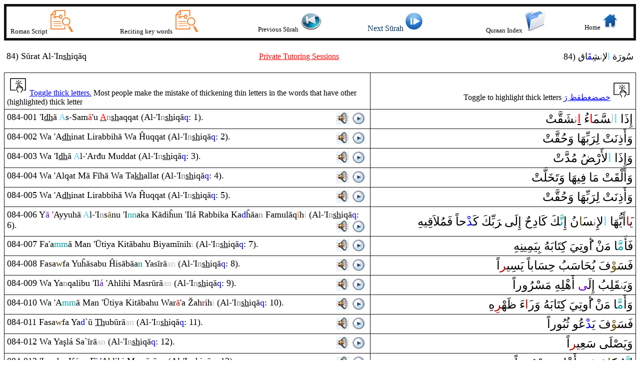

--- FILE ---
content_type: text/html
request_url: http://transliteration.org/quran/WebSite_CD/MixPure/084.asp
body_size: 7620
content:
<!DOCTYPE html>
<head>

                <link rel='StyleSheet' type='text/css' href='../../StyleA.css'>
    <meta http-equiv='Content-Type' content='text/html; charset=windows-1256'>
        <title>Mix 84) سُورَة الإنشِقَاق </title>

</head>
<script type='text/javascript'>function toggle() {  var _collection = document.getElementsByTagName('span');
for (var loop = 0, max = _collection.length; loop < max; loop++)
{    if (_collection[loop].className == 'T')
{      if (_collection[loop].style.backgroundColor == 'yellow')
{
        _collection[loop].style.backgroundColor = '';
_collection[loop].style.fontWeight = 'normal';
} else
{
     _collection[loop].style.backgroundColor = 'yellow';
}    }  }}
</script>
<script type='text/javascript'>function toggleR() {  var _collection = document.getElementsByTagName('span');
for (var loop = 0, max = _collection.length; loop < max; loop++)
{    if (_collection[loop].className == 'R')
{      if (_collection[loop].style.backgroundColor == 'yellow')
{
        _collection[loop].style.backgroundColor = '';
        _collection[loop].style.fontWeight = 'normal';
} else
{
     _collection[loop].style.backgroundColor = 'yellow';
     _collection[loop].style.fontWeight = 'bold';
}    }  }}
</script>
<script>
function aud_play_pause(File) {
var myAudio = document.getElementById(File);
if (myAudio.paused) {
    myAudio.play();
  } else {
myAudio.pause();
 }
}
</script>
<body>

    <table border='0' cellpadding='5' cellspacing='1' style='border-collapse: collapse' bordercolor='#111' width='100%' id='AutoNumber1'>
   <tr style='border-style: solid; border-width: 5px; padding: 1px 4px'>
              <td class='auto-style1' ><font size='2'>&nbsp;Roman Script&nbsp;<a href='http://transliteration.org/quran/WebSite_CD/RomanScriptMobile.htm' target='_blank'><img src='http://transliteration.org/quran/WebSite_CD/KeyWords.PNG' class='auto-style2' /></a>&nbsp;</font></td>
              <td class='auto-style1' ><font size='2'>&nbsp;Reciting key words&nbsp;<a href='http://transliteration.org/quran/WebSite_CD/TajwidKey.htm' target='_blank'><img src='http://transliteration.org/quran/WebSite_CD/KeyWords.PNG' class='auto-style2' /></a>&nbsp;</font></td>
              <td class='auto-style1' ><font size='2'>  &nbsp;&nbsp;&nbsp;&nbsp;&nbsp;Previous S&#363;rah&nbsp;<a href='083.asp' target='_top'><img src='http://transliteration.org/quran/WebSite_CD/Previous.PNG' class='auto-style2'  /></a>&nbsp;</font></td>
            <td> <a href='085.asp' >Next S&#363;rah<img src='http://transliteration.org/quran/WebSite_CD/Next.PNG' class='auto-style2' /></a>&nbsp;</font></td>
             <td  align='center' class='auto-style1'><font size='2'>&nbsp;Quraan Index&nbsp;<a href='./QuraanIndexTE.asp' target='_top'><img src='http://transliteration.org/quran/WebSite_CD/index.PNG' class='auto-style2' /></a>&nbsp;</font></td>
             <td align='center' class='auto-style1'><font size='2'>&nbsp;Home&nbsp;<a href='http://transliteration.org/quran/home.htm' target='_top'><img src='http://transliteration.org/quran/WebSite_CD/HomePage.PNG' class='auto-style2' /></a>&nbsp;</font></td>
        </tr>
    </table>
    <table border='0' cellpadding='5' cellspacing='1' style='border-collapse: collapse' bordercolor='#111' width='100%' id='AutoNumber1'>
        <tr>
            <td width='40%'><font size='4'><p> 84) S&#363;rat<span  title='HamztWslA' class= 'HamztWslA'> A</span>l-'I<span  title='IkhfaHqyqy' class= 'IkhfaHqyqy'>n</span><u>sh</u>iq&#257;<span  title='Qlqalh' class= 'Qlqalh'>q</span> </font></td>
<td><span><a href="http://transliteration.org/quran/OneToOne.asp?Source='MixClear 112'  "  ><u><font color='#FF0000'>Private Tutoring Sessions</font></u></a>  </span></td>
            <td width='40%' align='right'><font size='4'><p>84) سُورَة <span  title='همزة وصل ا' class= 'HmA'>ا</span>لإ<span  title='إخفاء حقيقي' class= 'KhQ'>ن</span>شِ<span  title='قلقلة' class= 'Q'>ق</span>َاق</font></td>
        </tr>
    </table>
    <table border='1' cellpadding='5' cellspacing='1' style='border-collapse: collapse' bordercolor='#111111' width='100%' id='AutoNumber1'>
  <tr><td colspan='1'><a href='javascript:toggleR();'><u><font color='#0000FF'><img src='http://transliteration.org/quran/WebSite_CD/toggle.PNG' class='auto-style2' />Toggle thick letters.</font></u></a> Most people make the mistake of thickening thin letters in the words that have other (highlighted) thick letter</td><td align=right> Toggle to highlight thick letters <a href='javascript:toggle();'><u><font color='#0000FF'>خصضغطقظ رَ</font></u><img src='http://transliteration.org/quran/WebSite_CD/toggle.PNG' class='auto-style2' /></a> </td></tr> 
 <tr>
       <tr>
   <td width='58%'><font size='4'>084-001 'I<u>dh</u>&#257<span  title='HamztWslA' class= 'HmA'> A</span>s-Sam<span  title='MadWajbMtsl' class= 'MWT'>&#257</span>'u <U><span  title='HamztWslI' class= 'HmI'>A</span></U><span  title='IkhfaHqyqy' class= 'KhQ'>n</span><u>sh</u>a<span class='R'>q</span><span class='R'>q</span>at (Al-'I<span  title='IkhfaHqyqy' class= 'KhQ'>n</span><u>sh</u>i<span class='R'>q</span>&#257<span  title='Qlqalh' class= 'Q'><span class='R'>q</span></span>: 1). 
  <audio id='myAudio084001'  <source src='http://transliteration.org/quran/WebSite_CD3/Sound2/0840011.mp3'   type='audio/mp4'></audio>
   <a onclick="aud_play_pause('myAudio084001')"  > <img border='0' src='http://transliteration.org/quran/WebSite_CD/sound.bmp' width='33' height='27'  align='right'></a><audio id='Husry084001'  <source src='http://transliteration.org/quran/WebSite_CD3/Husary/084001.mp3'   type='audio/mp4'></audio> <a onclick="aud_play_pause('Husry084001')"  > <img border='0' src='http://transliteration.org/quran/WebSite_CD/soundH.bmp' width='33' height='27'  align='right'></a></td>
</td>
   <td width='43%'  align='right'><font size='5'>إِ&zwnj;ذَ&zwnj;ا&zwnj; <span title='همزة وصل ا' class= 'HmA'>&zwnj;ا</span><span title='لا يلفظ' class= 'LaY'>ل&zwj;</span>&zwj;سَّم&zwj;<span title='مد واجب متصل' class= 'MWT'>&zwj;َا</span>&zwnj;ءُ&zwnj; <U><span title='همزة وصل ي' class= 'HmI'>&zwnj;ا</span></U>&zwnj;<span title='إخفاء حقيقي' class= 'KhQ'>ن&zwj;</span>&zwj;شَ&zwj;<span class='T'>&zwj;قَّ&zwj;</span>&zwj;تْ</font></td>
 </tr>

       <tr>
   <td width='58%'><font size='4'>084-002  Wa 'A<u>dh</u>inat Li<span class='R'>ra</span>bbih&#257 Wa &#292u<span class='R'>q</span><span class='R'>q</span>at (Al-'I<span  title='IkhfaHqyqy' class= 'KhQ'>n</span><u>sh</u>i<span class='R'>q</span>&#257<span  title='Qlqalh' class= 'Q'><span class='R'>q</span></span>: 2). 
  <audio id='myAudio084002'  <source src='http://transliteration.org/quran/WebSite_CD3/Sound2/0840021.mp3'   type='audio/mp4'></audio>
   <a onclick="aud_play_pause('myAudio084002')"  > <img border='0' src='http://transliteration.org/quran/WebSite_CD/sound.bmp' width='33' height='27'  align='right'></a><audio id='Husry084002'  <source src='http://transliteration.org/quran/WebSite_CD3/Husary/084002.mp3'   type='audio/mp4'></audio> <a onclick="aud_play_pause('Husry084002')"  > <img border='0' src='http://transliteration.org/quran/WebSite_CD/soundH.bmp' width='33' height='27'  align='right'></a></td>
</td>
   <td width='43%'  align='right'><font size='5'>وَ&zwnj;أَ&zwnj;ذِنَتْ لِ&zwj;<span class='T'>رَ</span>بِّهَا وَحُ&zwj;<span class='T'>&zwj;قَّ&zwj;</span>&zwj;تْ</font></td>
 </tr>

       <tr>
   <td width='58%'><font size='4'>084-003  Wa 'I<u>dh</u>&#257<span  title='HamztWslA' class= 'HmA'> A</span>l-'Ar&#273u Muddat (Al-'I<span  title='IkhfaHqyqy' class= 'KhQ'>n</span><u>sh</u>i<span class='R'>q</span>&#257<span  title='Qlqalh' class= 'Q'><span class='R'>q</span></span>: 3). 
  <audio id='myAudio084003'  <source src='http://transliteration.org/quran/WebSite_CD3/Sound2/0840031.mp3'   type='audio/mp4'></audio>
   <a onclick="aud_play_pause('myAudio084003')"  > <img border='0' src='http://transliteration.org/quran/WebSite_CD/sound.bmp' width='33' height='27'  align='right'></a><audio id='Husry084003'  <source src='http://transliteration.org/quran/WebSite_CD3/Husary/084003.mp3'   type='audio/mp4'></audio> <a onclick="aud_play_pause('Husry084003')"  > <img border='0' src='http://transliteration.org/quran/WebSite_CD/soundH.bmp' width='33' height='27'  align='right'></a></td>
</td>
   <td width='43%'  align='right'><font size='5'>وَ&zwnj;إِ&zwnj;ذَ&zwnj;ا&zwnj; <span title='همزة وصل ا' class= 'HmA'>&zwnj;ا</span>لأَ&zwnj;رْ&zwj;<span class='T'>ضُ</span> مُدَّتْ</font></td>
 </tr>

       <tr>
   <td width='58%'><font size='4'>084-004  Wa 'Al<span class='R'>q</span>at M&#257 F&#299h&#257 Wa Ta<u><span class='R'>kh</span></u>allat (Al-'I<span  title='IkhfaHqyqy' class= 'KhQ'>n</span><u>sh</u>i<span class='R'>q</span>&#257<span  title='Qlqalh' class= 'Q'><span class='R'>q</span></span>: 4). 
  <audio id='myAudio084004'  <source src='http://transliteration.org/quran/WebSite_CD3/Sound2/0840041.mp3'   type='audio/mp4'></audio>
   <a onclick="aud_play_pause('myAudio084004')"  > <img border='0' src='http://transliteration.org/quran/WebSite_CD/sound.bmp' width='33' height='27'  align='right'></a><audio id='Husry084004'  <source src='http://transliteration.org/quran/WebSite_CD3/Husary/084004.mp3'   type='audio/mp4'></audio> <a onclick="aud_play_pause('Husry084004')"  > <img border='0' src='http://transliteration.org/quran/WebSite_CD/soundH.bmp' width='33' height='27'  align='right'></a></td>
</td>
   <td width='43%'  align='right'><font size='5'>وَ&zwnj;أَلْ&zwj;<span class='T'>&zwj;قَ&zwj;</span>&zwj;تْ مَا&zwnj; فِيهَا وَتَ&zwj;<span class='T'>&zwj;خَ&zwj;</span>&zwj;لَّتْ</font></td>
 </tr>

       <tr>
   <td width='58%'><font size='4'>084-005  Wa 'A<u>dh</u>inat Li<span class='R'>ra</span>bbih&#257 Wa &#292u<span class='R'>q</span><span class='R'>q</span>at (Al-'I<span  title='IkhfaHqyqy' class= 'KhQ'>n</span><u>sh</u>i<span class='R'>q</span>&#257<span  title='Qlqalh' class= 'Q'><span class='R'>q</span></span>: 5). 
  <audio id='myAudio084005'  <source src='http://transliteration.org/quran/WebSite_CD3/Sound2/0840051.mp3'   type='audio/mp4'></audio>
   <a onclick="aud_play_pause('myAudio084005')"  > <img border='0' src='http://transliteration.org/quran/WebSite_CD/sound.bmp' width='33' height='27'  align='right'></a><audio id='Husry084005'  <source src='http://transliteration.org/quran/WebSite_CD3/Husary/084005.mp3'   type='audio/mp4'></audio> <a onclick="aud_play_pause('Husry084005')"  > <img border='0' src='http://transliteration.org/quran/WebSite_CD/soundH.bmp' width='33' height='27'  align='right'></a></td>
</td>
   <td width='43%'  align='right'><font size='5'>وَ&zwnj;أَ&zwnj;ذِنَتْ لِ&zwj;<span class='T'>رَ</span>بِّهَا وَحُ&zwj;<span class='T'>&zwj;قَّ&zwj;</span>&zwj;تْ</font></td>
 </tr>

       <tr>
   <td width='58%'><font size='4'>084-006 Y<span  title='MadJaisMnfsl' class= 'MJF'>&#257</span> 'Ayyuh&#257<span  title='HamztWslA' class= 'HmA'> A</span>l-'I<span  title='IkhfaHqyqy' class= 'KhQ'>n</span>s<span  title='MadArdLlSkn2' class= 'MS2'>&#257</span>nu 'I<span  title='GhnSh' class= 'GhSh'>nn</span>aka K&#257di&#293un 'Il&#225 <span class='R'>Ra</span>bbika Ka<span  title='Qlqalh' class= 'Q'>d</span>&#293&#257a<span  title='IkhfaHqyqy' class= 'KhQ'>n</span> Famul&#257<span class='R'>q</span><span  title='MadArdLlSkn' class= 'MS'>&#299</span>h<span  title='EndOfAyah' class= 'EdAyh'>i </span>(Al-'I<span  title='IkhfaHqyqy' class= 'KhQ'>n</span><u>sh</u>i<span class='R'>q</span>&#257<span  title='Qlqalh' class= 'Q'><span class='R'>q</span></span>: 6). 
  <audio id='myAudio084006'  <source src='http://transliteration.org/quran/WebSite_CD3/Sound2/0840061.mp3'   type='audio/mp4'></audio>
   <a onclick="aud_play_pause('myAudio084006')"  > <img border='0' src='http://transliteration.org/quran/WebSite_CD/sound.bmp' width='33' height='27'  align='right'></a><audio id='Husry084006'  <source src='http://transliteration.org/quran/WebSite_CD3/Husary/084006.mp3'   type='audio/mp4'></audio> <a onclick="aud_play_pause('Husry084006')"  > <img border='0' src='http://transliteration.org/quran/WebSite_CD/soundH.bmp' width='33' height='27'  align='right'></a></td>
</td>
   <td width='43%'  align='right'><font size='5'>ي&zwj;<span title='مد واجب متصل' class= 'MWT'>&zwj;َا</span>&zwnj;أَيُّهَا&zwnj; <span title='همزة وصل ا' class= 'HmA'>&zwnj;ا</span>لإِ&zwnj;<span title='إخفاء حقيقي' class= 'KhQ'>ن&zwj;</span>&zwj;س&zwj;<span title='مد عارض للسكون2' class= 'MS2'>&zwj;َا</span>نُ &zwnj;إِ<span title='غنة' class= 'GhSh'>نَّ&zwj;</span>&zwj;كَ كَا&zwnj;دِحٌ &zwnj;إِلَى &zwj;<span class='T'>رَ</span>بِّكَ كَ&zwj;<span title='قلقلة' class= 'Q'>&zwj;دْ</span>حاً فَمُلاَ<span class='T'>قِ&zwj;</span>&zwj;يهِ</font></td>
 </tr>

       <tr>
   <td width='58%'><font size='4'>084-007 Fa'a<span  title='GhnSh' class= 'GhSh'>mm</span>&#257 Man '&#362tiya Kit&#257bahu Biyam&#299nih<span  title='EndOfAyah' class= 'EdAyh'>i </span>(Al-'I<span  title='IkhfaHqyqy' class= 'KhQ'>n</span><u>sh</u>i<span class='R'>q</span>&#257<span  title='Qlqalh' class= 'Q'><span class='R'>q</span></span>: 7). 
  <audio id='myAudio084007'  <source src='http://transliteration.org/quran/WebSite_CD3/Sound2/0840071.mp3'   type='audio/mp4'></audio>
   <a onclick="aud_play_pause('myAudio084007')"  > <img border='0' src='http://transliteration.org/quran/WebSite_CD/sound.bmp' width='33' height='27'  align='right'></a><audio id='Husry084007'  <source src='http://transliteration.org/quran/WebSite_CD3/Husary/084007.mp3'   type='audio/mp4'></audio> <a onclick="aud_play_pause('Husry084007')"  > <img border='0' src='http://transliteration.org/quran/WebSite_CD/soundH.bmp' width='33' height='27'  align='right'></a></td>
</td>
   <td width='43%'  align='right'><font size='5'>فَأَ<span title='غنة' class= 'GhSh'>مَّ&zwj;</span>&zwj;ا&zwnj; مَ&zwj;&zwnj;نْ &zwnj;أ<span title='مد بدل' class= 'MB'>&zwj;ُ&zwj;</span>&zwnj;وتِيَ كِتَابَهُ بِيَمِينِهِ</font></td>
 </tr>

       <tr>
   <td width='58%'><font size='4'>084-008 Fasa<span  title='MadArdLlSkn2' class= 'MS2'>w</span>fa Yu&#293&#257sabu &#292is&#257b&#257a<span  title='idghmBGhnh' class= 'Gh'>n</span> Yas&#299<span class='R'>r&#257</span><span  title='EndOfAyah' class= 'EdAyh'>an </span>(Al-'I<span  title='IkhfaHqyqy' class= 'KhQ'>n</span><u>sh</u>i<span class='R'>q</span>&#257<span  title='Qlqalh' class= 'Q'><span class='R'>q</span></span>: 8). 
  <audio id='myAudio084008'  <source src='http://transliteration.org/quran/WebSite_CD3/Sound2/0840081.mp3'   type='audio/mp4'></audio>
   <a onclick="aud_play_pause('myAudio084008')"  > <img border='0' src='http://transliteration.org/quran/WebSite_CD/sound.bmp' width='33' height='27'  align='right'></a><audio id='Husry084008'  <source src='http://transliteration.org/quran/WebSite_CD3/Husary/084008.mp3'   type='audio/mp4'></audio> <a onclick="aud_play_pause('Husry084008')"  > <img border='0' src='http://transliteration.org/quran/WebSite_CD/soundH.bmp' width='33' height='27'  align='right'></a></td>
</td>
   <td width='43%'  align='right'><font size='5'>فَسَ&zwj;<span title='مد عارض للسكون2' class= 'MS2'>&zwj;وْ</span>فَ يُحَاسَبُ حِسَابا<span title='إدغام بغنة' class= 'Gh'>ً</span> يَسِي&zwj;<span title='ترقيق' class= 'Rq'>&zwj;ر</span>&zwnj;اً</font></td>
 </tr>

       <tr>
   <td width='58%'><font size='4'>084-009  Wa Ya<span  title='IkhfaHqyqy' class= 'KhQ'>n</span><span class='R'>q</span>alibu 'Il<span  title='MadJaisMnfsl' class= 'MJF'>&#225</span> 'Ahlihi Masr&#363<span class='R'>r&#257</span><span  title='EndOfAyah' class= 'EdAyh'>an </span>(Al-'I<span  title='IkhfaHqyqy' class= 'KhQ'>n</span><u>sh</u>i<span class='R'>q</span>&#257<span  title='Qlqalh' class= 'Q'><span class='R'>q</span></span>: 9). 
  <audio id='myAudio084009'  <source src='http://transliteration.org/quran/WebSite_CD3/Sound2/0840091.mp3'   type='audio/mp4'></audio>
   <a onclick="aud_play_pause('myAudio084009')"  > <img border='0' src='http://transliteration.org/quran/WebSite_CD/sound.bmp' width='33' height='27'  align='right'></a><audio id='Husry084009'  <source src='http://transliteration.org/quran/WebSite_CD3/Husary/084009.mp3'   type='audio/mp4'></audio> <a onclick="aud_play_pause('Husry084009')"  > <img border='0' src='http://transliteration.org/quran/WebSite_CD/soundH.bmp' width='33' height='27'  align='right'></a></td>
</td>
   <td width='43%'  align='right'><font size='5'>وَيَ&zwj;&zwnj;<span title='إخفاء حقيقي' class= 'KhQ'>&zwj;ن&zwj;</span>&zwj;<span class='T'>&zwj;قَ&zwj;</span>&zwj;لِبُ &zwnj;إِلَ&zwj;<span title='مد جائز منفصل' class= 'MJF'>&zwj;ى</span> أَهْلِهِ مَسْرُ&zwnj;و&zwnj;ر&zwnj;اً</font></td>
 </tr>

       <tr>
   <td width='58%'><font size='4'>084-010  Wa 'A<span  title='GhnSh' class= 'GhSh'>mm</span>&#257 Man '&#362tiya Kit&#257bahu War<span  title='MadWajbMtsl' class= 'MWT'>&#257</span>'a <span class='R'>&#381</span>ah<span  title='Trqiq' class= 'Rq'>r</span>ih<span  title='EndOfAyah' class= 'EdAyh'>i </span>(Al-'I<span  title='IkhfaHqyqy' class= 'KhQ'>n</span><u>sh</u>i<span class='R'>q</span>&#257<span  title='Qlqalh' class= 'Q'><span class='R'>q</span></span>: 10). 
  <audio id='myAudio084010'  <source src='http://transliteration.org/quran/WebSite_CD3/Sound2/0840101.mp3'   type='audio/mp4'></audio>
   <a onclick="aud_play_pause('myAudio084010')"  > <img border='0' src='http://transliteration.org/quran/WebSite_CD/sound.bmp' width='33' height='27'  align='right'></a><audio id='Husry084010'  <source src='http://transliteration.org/quran/WebSite_CD3/Husary/084010.mp3'   type='audio/mp4'></audio> <a onclick="aud_play_pause('Husry084010')"  > <img border='0' src='http://transliteration.org/quran/WebSite_CD/soundH.bmp' width='33' height='27'  align='right'></a></td>
</td>
   <td width='43%'  align='right'><font size='5'>وَ&zwnj;أَ<span title='غنة' class= 'GhSh'>مَّ&zwj;</span>&zwj;ا&zwnj; مَ&zwj;&zwnj;نْ &zwnj;أ<span title='مد بدل' class= 'MB'>&zwj;ُ&zwj;</span>&zwnj;وتِيَ كِتَابَهُ &zwnj;وَ&zwnj;ر<span title='مد واجب متصل' class= 'MWT'>&zwj;َ&zwnj;ا</span>ءَ <span class='T'>ظَ&zwj;</span>&zwj;هْ&zwj;<span title='ترقيق' class= 'Rq'>&zwj;رِ</span>هِ</font></td>
 </tr>

       <tr>
   <td width='58%'><font size='4'>084-011 Fasa<span  title='MadArdLlSkn2' class= 'MS2'>w</span>fa Ya<span  title='Qlqalh' class= 'Q'>d</span>`&#363 <u>Th</u>ub&#363<span class='R'>r&#257</span><span  title='EndOfAyah' class= 'EdAyh'>an </span>(Al-'I<span  title='IkhfaHqyqy' class= 'KhQ'>n</span><u>sh</u>i<span class='R'>q</span>&#257<span  title='Qlqalh' class= 'Q'><span class='R'>q</span></span>: 11). 
  <audio id='myAudio084011'  <source src='http://transliteration.org/quran/WebSite_CD3/Sound2/0840111.mp3'   type='audio/mp4'></audio>
   <a onclick="aud_play_pause('myAudio084011')"  > <img border='0' src='http://transliteration.org/quran/WebSite_CD/sound.bmp' width='33' height='27'  align='right'></a><audio id='Husry084011'  <source src='http://transliteration.org/quran/WebSite_CD3/Husary/084011.mp3'   type='audio/mp4'></audio> <a onclick="aud_play_pause('Husry084011')"  > <img border='0' src='http://transliteration.org/quran/WebSite_CD/soundH.bmp' width='33' height='27'  align='right'></a></td>
</td>
   <td width='43%'  align='right'><font size='5'>فَسَ&zwj;<span title='مد عارض للسكون2' class= 'MS2'>&zwj;وْ</span>فَ يَ&zwj;<span title='قلقلة' class= 'Q'>&zwj;دْ</span>عُو&zwnj; ثُبُو&zwnj;ر&zwnj;اً</font></td>
 </tr>

       <tr>
   <td width='58%'><font size='4'>084-012  Wa Ya<span class='R'>&#351</span>l&#225 Sa`&#299<span class='R'>r&#257</span><span  title='EndOfAyah' class= 'EdAyh'>an </span>(Al-'I<span  title='IkhfaHqyqy' class= 'KhQ'>n</span><u>sh</u>i<span class='R'>q</span>&#257<span  title='Qlqalh' class= 'Q'><span class='R'>q</span></span>: 12). 
  <audio id='myAudio084012'  <source src='http://transliteration.org/quran/WebSite_CD3/Sound2/0840121.mp3'   type='audio/mp4'></audio>
   <a onclick="aud_play_pause('myAudio084012')"  > <img border='0' src='http://transliteration.org/quran/WebSite_CD/sound.bmp' width='33' height='27'  align='right'></a><audio id='Husry084012'  <source src='http://transliteration.org/quran/WebSite_CD3/Husary/084012.mp3'   type='audio/mp4'></audio> <a onclick="aud_play_pause('Husry084012')"  > <img border='0' src='http://transliteration.org/quran/WebSite_CD/soundH.bmp' width='33' height='27'  align='right'></a></td>
</td>
   <td width='43%'  align='right'><font size='5'>وَيَ&zwj;<span class='T'>صْ&zwj;</span>&zwj;لَى&zwnj; سَعِي&zwj;<span title='ترقيق' class= 'Rq'>&zwj;ر</span>&zwnj;اً</font></td>
 </tr>

       <tr>
   <td width='58%'><font size='4'>084-013 'I<span  title='GhnSh' class= 'GhSh'>nn</span>ahu K<span  title='MadArdLlSkn2' class= 'MS2'>&#257</span>na F<span  title='MadJaisMnfsl' class= 'MJF'>&#299</span> 'Ahlihi Masr&#363<span class='R'>r&#257</span><span  title='EndOfAyah' class= 'EdAyh'>an </span>(Al-'I<span  title='IkhfaHqyqy' class= 'KhQ'>n</span><u>sh</u>i<span class='R'>q</span>&#257<span  title='Qlqalh' class= 'Q'><span class='R'>q</span></span>: 13). 
  <audio id='myAudio084013'  <source src='http://transliteration.org/quran/WebSite_CD3/Sound2/0840131.mp3'   type='audio/mp4'></audio>
   <a onclick="aud_play_pause('myAudio084013')"  > <img border='0' src='http://transliteration.org/quran/WebSite_CD/sound.bmp' width='33' height='27'  align='right'></a><audio id='Husry084013'  <source src='http://transliteration.org/quran/WebSite_CD3/Husary/084013.mp3'   type='audio/mp4'></audio> <a onclick="aud_play_pause('Husry084013')"  > <img border='0' src='http://transliteration.org/quran/WebSite_CD/soundH.bmp' width='33' height='27'  align='right'></a></td>
</td>
   <td width='43%'  align='right'><font size='5'>إِ<span title='غنة' class= 'GhSh'>نَّ&zwj;</span>&zwj;هُ ك&zwj;<span title='مد عارض للسكون2' class= 'MS2'>&zwj;َا</span>نَ فِ&zwj;<span title='مد جائز منفصل' class= 'MJF'>&zwj;ي</span> &zwnj;أَهْلِهِ مَسْرُ&zwnj;و&zwnj;ر&zwnj;اً</font></td>
 </tr>

       <tr>
   <td width='58%'><font size='4'>084-014 'I<span  title='GhnSh' class= 'GhSh'>nn</span>ahu <span class='R'>&#381</span>a<span  title='GhnSh' class= 'GhSh'>nn</span>a 'A<span  title='idghmBdunGhnh' class= 'Kh'>n</span> La<span  title='idghmBGhnh' class= 'Gh'>n</span> Ya&#293<span  title='MadArdLlSkn' class= 'MS'>&#363</span>r<span  title='EndOfAyah' class= 'EdAyh'>a </span>(Al-'I<span  title='IkhfaHqyqy' class= 'KhQ'>n</span><u>sh</u>i<span class='R'>q</span>&#257<span  title='Qlqalh' class= 'Q'><span class='R'>q</span></span>: 14). 
  <audio id='myAudio084014'  <source src='http://transliteration.org/quran/WebSite_CD3/Sound2/0840141.mp3'   type='audio/mp4'></audio>
   <a onclick="aud_play_pause('myAudio084014')"  > <img border='0' src='http://transliteration.org/quran/WebSite_CD/sound.bmp' width='33' height='27'  align='right'></a><audio id='Husry084014'  <source src='http://transliteration.org/quran/WebSite_CD3/Husary/084014.mp3'   type='audio/mp4'></audio> <a onclick="aud_play_pause('Husry084014')"  > <img border='0' src='http://transliteration.org/quran/WebSite_CD/soundH.bmp' width='33' height='27'  align='right'></a></td>
</td>
   <td width='43%'  align='right'><font size='5'>إِ<span title='غنة' class= 'GhSh'>نَّ&zwj;</span>&zwj;هُ <span class='T'>ظَ&zwj;</span>&zwj;<span title='غنة' class= 'GhSh'>&zwj;نّ</span>&zwnj;َ &zwnj;أَ&zwnj;<span title='إخفاء حقيقي' class= 'KhQ'>ن</span>&zwnj;ْ لَ&zwj;&zwnj;<span title='إخفاء حقيقي' class= 'KhQ'>&zwj;ن</span>&zwnj;ْ يَحُو&zwnj;&zwj;<span class='T'>رَ</span></font></td>
 </tr>

       <tr>
   <td width='58%'><font size='4'>084-015 Bal<span  title='MadJaisMnfsl' class= 'MJF'>&#225</span> 'I<span  title='GhnSh' class= 'GhSh'>nn</span>a <span class='R'>Ra</span>bbahu K<span  title='MadArdLlSkn2' class= 'MS2'>&#257</span>na Bihi Ba<span class='R'>&#351</span>&#299<span class='R'>r&#257</span><span  title='EndOfAyah' class= 'EdAyh'>an </span>(Al-'I<span  title='IkhfaHqyqy' class= 'KhQ'>n</span><u>sh</u>i<span class='R'>q</span>&#257<span  title='Qlqalh' class= 'Q'><span class='R'>q</span></span>: 15). 
  <audio id='myAudio084015'  <source src='http://transliteration.org/quran/WebSite_CD3/Sound2/0840151.mp3'   type='audio/mp4'></audio>
   <a onclick="aud_play_pause('myAudio084015')"  > <img border='0' src='http://transliteration.org/quran/WebSite_CD/sound.bmp' width='33' height='27'  align='right'></a><audio id='Husry084015'  <source src='http://transliteration.org/quran/WebSite_CD3/Husary/084015.mp3'   type='audio/mp4'></audio> <a onclick="aud_play_pause('Husry084015')"  > <img border='0' src='http://transliteration.org/quran/WebSite_CD/soundH.bmp' width='33' height='27'  align='right'></a></td>
</td>
   <td width='43%'  align='right'><font size='5'>بَلَ&zwj;<span title='مد جائز منفصل' class= 'MJF'>&zwj;ى</span> إِ<span title='غنة' class= 'GhSh'>نّ</span>&zwnj;َ <span class='T'>رَ</span>بَّهُ ك&zwj;<span title='مد عارض للسكون2' class= 'MS2'>&zwj;َا</span>نَ بِهِ بَ&zwj;<span class='T'>&zwj;صِ&zwj;</span>&zwj;ي&zwj;<span title='ترقيق' class= 'Rq'>&zwj;ر</span>&zwnj;اً</font></td>
 </tr>

       <tr>
   <td width='58%'><font size='4'>084-016 Fal<span  title='MadJaisMnfsl' class= 'MJF'>&#257</span> 'U<span  title='Qlqalh' class= 'Q'><span class='R'>q</span></span>simu Bi<u>sh</u>-<u>Sh</u>afa<span  title='Qlqalh' class= 'Q'><span class='R'>q</span></span><span  title='EndOfAyah' class= 'EdAyh'>i </span>(Al-'I<span  title='IkhfaHqyqy' class= 'KhQ'>n</span><u>sh</u>i<span class='R'>q</span>&#257<span  title='Qlqalh' class= 'Q'><span class='R'>q</span></span>: 16). 
  <audio id='myAudio084016'  <source src='http://transliteration.org/quran/WebSite_CD3/Sound2/0840161.mp3'   type='audio/mp4'></audio>
   <a onclick="aud_play_pause('myAudio084016')"  > <img border='0' src='http://transliteration.org/quran/WebSite_CD/sound.bmp' width='33' height='27'  align='right'></a><audio id='Husry084016'  <source src='http://transliteration.org/quran/WebSite_CD3/Husary/084016.mp3'   type='audio/mp4'></audio> <a onclick="aud_play_pause('Husry084016')"  > <img border='0' src='http://transliteration.org/quran/WebSite_CD/soundH.bmp' width='33' height='27'  align='right'></a></td>
</td>
   <td width='43%'  align='right'><font size='5'>فَلاَ أُ<span title='قلقلة' class= 'Q'>&zwj;<span class='T'>&zwj;قْ&zwj;</span>&zwj;</span>&zwj;سِمُ بِ&zwj;<span title='همزة وصل ا' class= 'HmA'>&zwj;ا</span><span title='لا يلفظ' class= 'LaY'>ل&zwj;</span>&zwj;شَّفَ&zwj;<span class='T'>&zwj;قِ</span></font></td>
 </tr>

       <tr>
   <td width='58%'><font size='4'>084-017 Wa<span  title='HamztWslA' class= 'HmA'> A</span>l-La<span  title='MadArdLlSkn2' class= 'MS2'>y</span>li Wa M&#257 Wasa<span  title='Qlqalh' class= 'Q'><span class='R'>q</span></span><span  title='EndOfAyah' class= 'EdAyh'>a </span>(Al-'I<span  title='IkhfaHqyqy' class= 'KhQ'>n</span><u>sh</u>i<span class='R'>q</span>&#257<span  title='Qlqalh' class= 'Q'><span class='R'>q</span></span>: 17). 
  <audio id='myAudio084017'  <source src='http://transliteration.org/quran/WebSite_CD3/Sound2/0840171.mp3'   type='audio/mp4'></audio>
   <a onclick="aud_play_pause('myAudio084017')"  > <img border='0' src='http://transliteration.org/quran/WebSite_CD/sound.bmp' width='33' height='27'  align='right'></a><audio id='Husry084017'  <source src='http://transliteration.org/quran/WebSite_CD3/Husary/084017.mp3'   type='audio/mp4'></audio> <a onclick="aud_play_pause('Husry084017')"  > <img border='0' src='http://transliteration.org/quran/WebSite_CD/soundH.bmp' width='33' height='27'  align='right'></a></td>
</td>
   <td width='43%'  align='right'><font size='5'>وَ&zwnj;اللَّ&zwj;<span title='مد عارض للسكون2' class= 'MS2'>&zwj;يْ&zwj;</span>&zwj;لِ &zwnj;وَمَا وَسَ&zwj;<span class='T'>&zwj;قَ</span></font></td>
 </tr>

       <tr>
   <td width='58%'><font size='4'>084-018 Wa<span  title='HamztWslA' class= 'HmA'> A</span>l-<span class='R'>Q</span>ama<span  title='TrqiqWsl' class= 'RqW'>r</span>i 'I<u>dh</u>&#257 <U><span  title='HamztWslI' class= 'HmI'>A</span></U>ttasa<span  title='Qlqalh' class= 'Q'><span class='R'>q</span></span><span  title='EndOfAyah' class= 'EdAyh'>a </span>(Al-'I<span  title='IkhfaHqyqy' class= 'KhQ'>n</span><u>sh</u>i<span class='R'>q</span>&#257<span  title='Qlqalh' class= 'Q'><span class='R'>q</span></span>: 18). 
  <audio id='myAudio084018'  <source src='http://transliteration.org/quran/WebSite_CD3/Sound2/0840181.mp3'   type='audio/mp4'></audio>
   <a onclick="aud_play_pause('myAudio084018')"  > <img border='0' src='http://transliteration.org/quran/WebSite_CD/sound.bmp' width='33' height='27'  align='right'></a><audio id='Husry084018'  <source src='http://transliteration.org/quran/WebSite_CD3/Husary/084018.mp3'   type='audio/mp4'></audio> <a onclick="aud_play_pause('Husry084018')"  > <img border='0' src='http://transliteration.org/quran/WebSite_CD/soundH.bmp' width='33' height='27'  align='right'></a></td>
</td>
   <td width='43%'  align='right'><font size='5'>وَ&zwnj;الْ&zwj;<span class='T'>&zwj;قَ&zwj;</span>&zwj;مَ&zwj;<span title='ترقيق وصل' class= 'RqW'>&zwj;رِ</span> &zwnj;إِ&zwnj;ذَ&zwnj;ا&zwnj; <U><span title='همزة وصل ي' class= 'HmI'>&zwnj;ا</span></U>تَّسَ&zwj;<span class='T'>&zwj;قَ</span></font></td>
 </tr>

       <tr>
   <td width='58%'><font size='4'>084-019 Latarkabu<span  title='GhnSh' class= 'GhSh'>nn</span>a <span class='R'>&#354</span>aba<span class='R'>q</span>&#257an `A<span  title='IkhfaHqyqy' class= 'KhQ'>n</span> <span class='R'>&#354</span>aba<span  title='Qlqalh' class= 'Q'><span class='R'>q</span></span><span  title='EndOfAyah' class= 'EdAyh'>in </span>(Al-'I<span  title='IkhfaHqyqy' class= 'KhQ'>n</span><u>sh</u>i<span class='R'>q</span>&#257<span  title='Qlqalh' class= 'Q'><span class='R'>q</span></span>: 19). 
  <audio id='myAudio084019'  <source src='http://transliteration.org/quran/WebSite_CD3/Sound2/0840191.mp3'   type='audio/mp4'></audio>
   <a onclick="aud_play_pause('myAudio084019')"  > <img border='0' src='http://transliteration.org/quran/WebSite_CD/sound.bmp' width='33' height='27'  align='right'></a><audio id='Husry084019'  <source src='http://transliteration.org/quran/WebSite_CD3/Husary/084019.mp3'   type='audio/mp4'></audio> <a onclick="aud_play_pause('Husry084019')"  > <img border='0' src='http://transliteration.org/quran/WebSite_CD/soundH.bmp' width='33' height='27'  align='right'></a></td>
</td>
   <td width='43%'  align='right'><font size='5'>لَتَرْكَبُ&zwj;<span title='غنة' class= 'GhSh'>&zwj;نّ</span>&zwnj;َ <span class='T'>طَ&zwj;</span>&zwj;بَ&zwj;<span class='T'>&zwj;ق&zwj;</span>&zwj;اً&zwnj; عَ&zwj;&zwnj;<span title='إخفاء حقيقي' class= 'KhQ'>&zwj;ن</span>&zwnj;ْ <span class='T'>طَ&zwj;</span>&zwj;<span title='قلقلة' class= 'Q'>&zwj;بَ&zwj;</span>&zwj;<span class='T'>&zwj;قٍ</span></font></td>
 </tr>

       <tr>
   <td width='58%'><font size='4'>084-020 Fam&#257 Lahu<span  title='' class= ''>m</span> L&#257 Yu'umin<span  title='MadArdLlSkn' class= 'MS'>&#363</span>n<span  title='EndOfAyah' class= 'EdAyh'>a </span>(Al-'I<span  title='IkhfaHqyqy' class= 'KhQ'>n</span><u>sh</u>i<span class='R'>q</span>&#257<span  title='Qlqalh' class= 'Q'><span class='R'>q</span></span>: 20). 
  <audio id='myAudio084020'  <source src='http://transliteration.org/quran/WebSite_CD3/Sound2/0840201.mp3'   type='audio/mp4'></audio>
   <a onclick="aud_play_pause('myAudio084020')"  > <img border='0' src='http://transliteration.org/quran/WebSite_CD/sound.bmp' width='33' height='27'  align='right'></a><audio id='Husry084020'  <source src='http://transliteration.org/quran/WebSite_CD3/Husary/084020.mp3'   type='audio/mp4'></audio> <a onclick="aud_play_pause('Husry084020')"  > <img border='0' src='http://transliteration.org/quran/WebSite_CD/soundH.bmp' width='33' height='27'  align='right'></a></td>
</td>
   <td width='43%'  align='right'><font size='5'>فَمَا&zwnj; لَهُمْ لاَ&zwnj; يُؤْمِنُونَ</font></td>
 </tr>

       <tr>
   <td width='58%'><font size='4'>084-021  Wa 'I<u>dh</u>&#257 <span class='R'>Q</span>u<span  title='Trqiq' class= 'Rq'>r</span>i'a `Alayhimu<span  title='HamztWslA' class= 'HmA'> A</span>l-<span class='R'>Q</span>ur'<span  title='MadBadl' class= 'MB'>&#257</span>nu L&#257 Yasjud<span  title='MadArdLlSkn' class= 'MS'>&#363</span>n<span  title='EndOfAyah' class= 'EdAyh'>a </span>(Al-'I<span  title='IkhfaHqyqy' class= 'KhQ'>n</span><u>sh</u>i<span class='R'>q</span>&#257<span  title='Qlqalh' class= 'Q'><span class='R'>q</span></span>: 21). 
  <audio id='myAudio084021'  <source src='http://transliteration.org/quran/WebSite_CD3/Sound2/0840211.mp3'   type='audio/mp4'></audio>
   <a onclick="aud_play_pause('myAudio084021')"  > <img border='0' src='http://transliteration.org/quran/WebSite_CD/sound.bmp' width='33' height='27'  align='right'></a><audio id='Husry084021'  <source src='http://transliteration.org/quran/WebSite_CD3/Husary/084021.mp3'   type='audio/mp4'></audio> <a onclick="aud_play_pause('Husry084021')"  > <img border='0' src='http://transliteration.org/quran/WebSite_CD/soundH.bmp' width='33' height='27'  align='right'></a></td>
</td>
   <td width='43%'  align='right'><font size='5'>وَ&zwnj;إِ&zwnj;ذَ&zwnj;ا&zwnj; <span class='T'>قُ&zwj;</span>&zwj;<span title='ترقيق' class= 'Rq'>&zwj;رِ</span>ئَ عَلَيْهِمُ <span title='همزة وصل ا' class= 'HmA'>&zwnj;ا</span>لْ&zwj;<span class='T'>&zwj;قُ&zwj;</span>&zwj;رْ&zwnj;آنُ لاَ&zwnj; يَسْجُدُ&zwnj;ونَ</font></td>
 </tr>

       <tr>
   <td width='58%'><font size='4'>084-022 Bali<span  title='HamztWslA' class= 'HmA'> A</span>l-La<u>dh</u><span  title='MadArdLlSkn2' class= 'MS2'>&#299</span>na Kafar&#363 Yuka<u>dh</u><u>dh</u>ib<span  title='MadArdLlSkn' class= 'MS'>&#363</span>n<span  title='EndOfAyah' class= 'EdAyh'>a </span>(Al-'I<span  title='IkhfaHqyqy' class= 'KhQ'>n</span><u>sh</u>i<span class='R'>q</span>&#257<span  title='Qlqalh' class= 'Q'><span class='R'>q</span></span>: 22). 
  <audio id='myAudio084022'  <source src='http://transliteration.org/quran/WebSite_CD3/Sound2/0840221.mp3'   type='audio/mp4'></audio>
   <a onclick="aud_play_pause('myAudio084022')"  > <img border='0' src='http://transliteration.org/quran/WebSite_CD/sound.bmp' width='33' height='27'  align='right'></a><audio id='Husry084022'  <source src='http://transliteration.org/quran/WebSite_CD3/Husary/084022.mp3'   type='audio/mp4'></audio> <a onclick="aud_play_pause('Husry084022')"  > <img border='0' src='http://transliteration.org/quran/WebSite_CD/soundH.bmp' width='33' height='27'  align='right'></a></td>
</td>
   <td width='43%'  align='right'><font size='5'>بَلِ <span title='همزة وصل ا' class= 'HmA'>&zwnj;ا</span>لَّذ<span title='مد عارض للسكون2' class= 'MS2'>&zwj;ِ&zwj;ي&zwj;</span>&zwj;نَ كَفَرُ&zwnj;و<span title='لا يلفظ' class= 'LaY'>ا</span> يُكَذِّبُونَ</font></td>
 </tr>

       <tr>
   <td width='58%'><font size='4'>084-023 Wa<span  title='HamztWslA' class= 'HmA'> A</span><span  title='TfkimLam' class= 'TfL'>ll</span>&#257hu 'A`lamu Bim&#257 Y&#363`<span  title='MadArdLlSkn' class= 'MS'>&#363</span>n<span  title='EndOfAyah' class= 'EdAyh'>a </span>(Al-'I<span  title='IkhfaHqyqy' class= 'KhQ'>n</span><u>sh</u>i<span class='R'>q</span>&#257<span  title='Qlqalh' class= 'Q'><span class='R'>q</span></span>: 23). 
  <audio id='myAudio084023'  <source src='http://transliteration.org/quran/WebSite_CD3/Sound2/0840231.mp3'   type='audio/mp4'></audio>
   <a onclick="aud_play_pause('myAudio084023')"  > <img border='0' src='http://transliteration.org/quran/WebSite_CD/sound.bmp' width='33' height='27'  align='right'></a><audio id='Husry084023'  <source src='http://transliteration.org/quran/WebSite_CD3/Husary/084023.mp3'   type='audio/mp4'></audio> <a onclick="aud_play_pause('Husry084023')"  > <img border='0' src='http://transliteration.org/quran/WebSite_CD/soundH.bmp' width='33' height='27'  align='right'></a></td>
</td>
   <td width='43%'  align='right'><font size='5'>وَ<span title='همزة وصل ا' class= 'HmA'>&zwnj;ا</span><span title='تفخيم لام' class= 'TfL'>للَّ&zwj;</span>&zwj;هُ &zwnj;أَعْلَمُ بِمَا&zwnj; يُوعُونَ</font></td>
 </tr>

       <tr>
   <td width='58%'><font size='4'>084-024 Faba<u>sh</u><u>sh</u>i<span  title='Trqiq' class= 'Rq'>r</span>hu<span  title='IkhfaShfwy' class= 'KhW'>m</span> Bi`a<u>dh</u><span  title='MadArdLlSkn2' class= 'MS2'>&#257</span>bin 'Al<span  title='MadArdLlSkn' class= 'MS'>&#299</span>m<span  title='EndOfAyah' class= 'EdAyh'>in </span>(Al-'I<span  title='IkhfaHqyqy' class= 'KhQ'>n</span><u>sh</u>i<span class='R'>q</span>&#257<span  title='Qlqalh' class= 'Q'><span class='R'>q</span></span>: 24). 
  <audio id='myAudio084024'  <source src='http://transliteration.org/quran/WebSite_CD3/Sound2/0840241.mp3'   type='audio/mp4'></audio>
   <a onclick="aud_play_pause('myAudio084024')"  > <img border='0' src='http://transliteration.org/quran/WebSite_CD/sound.bmp' width='33' height='27'  align='right'></a><audio id='Husry084024'  <source src='http://transliteration.org/quran/WebSite_CD3/Husary/084024.mp3'   type='audio/mp4'></audio> <a onclick="aud_play_pause('Husry084024')"  > <img border='0' src='http://transliteration.org/quran/WebSite_CD/soundH.bmp' width='33' height='27'  align='right'></a></td>
</td>
   <td width='43%'  align='right'><font size='5'>فَبَشِّ&zwj;<span title='ترقيق' class= 'Rq'>&zwj;ر</span>&zwnj;ْهُمْ بِعَذ<span title='مد عارض للسكون2' class= 'MS2'>&zwj;َ&zwj;&zwnj;ا</span>بٍ &zwnj;أَلِيمٍ</font></td>
 </tr>

       <tr>
   <td width='58%'><font size='4'>084-025 'Ill&#257<span  title='HamztWslA' class= 'HmA'> A</span>l-La<u>dh</u><span  title='MadArdLlSkn2' class= 'MS2'>&#299</span>na '&#256man&#363 Wa `Amil&#363<span  title='HamztWslA' class= 'HmA'> A</span><span class='R'>&#351</span>-<span class='R'>&#350</span>&#257li&#293<span  title='MadArdLlSkn2' class= 'MS2'>&#257</span>ti Lahu<span  title='' class= ''>m</span> 'A<span  title='Qlqalh' class= 'Q'>j</span><span class='R'>ru</span>n <u><span class='R'>Gh</span></u>a<span  title='MadArdLlSkn2' class= 'MS2'>y</span><span class='R'>ru</span> Ma<span  title='' class= ''>m</span>n<span  title='MadArdLlSkn' class= 'MS'>&#363</span>n<span  title='EndOfAyah' class= 'EdAyh'>in </span>(Al-'I<span  title='IkhfaHqyqy' class= 'KhQ'>n</span><u>sh</u>i<span class='R'>q</span>&#257<span  title='Qlqalh' class= 'Q'><span class='R'>q</span></span>: 25). 
  <audio id='myAudio084025'  <source src='http://transliteration.org/quran/WebSite_CD3/Sound2/0840251.mp3'   type='audio/mp4'></audio>
   <a onclick="aud_play_pause('myAudio084025')"  > <img border='0' src='http://transliteration.org/quran/WebSite_CD/sound.bmp' width='33' height='27'  align='right'></a><audio id='Husry084025'  <source src='http://transliteration.org/quran/WebSite_CD3/Husary/084025.mp3'   type='audio/mp4'></audio> <a onclick="aud_play_pause('Husry084025')"  > <img border='0' src='http://transliteration.org/quran/WebSite_CD/soundH.bmp' width='33' height='27'  align='right'></a></td>
</td>
   <td width='43%'  align='right'><font size='5'>إِلاَّ <span title='همزة وصل ا' class= 'HmA'>&zwnj;ا</span>لَّذ<span title='مد عارض للسكون2' class= 'MS2'>&zwj;ِ&zwj;ي&zwj;</span>&zwj;نَ &zwnj;آمَنُو<span title='لا يلفظ' class= 'LaY'>ا</span> &zwnj;وَعَمِلُو<span title='لا يلفظ' class= 'LaY'>ا</span> <span title='همزة وصل ا' class= 'HmA'>&zwnj;ا</span><span title='لا يلفظ' class= 'LaY'>ل&zwj;</span>&zwj;<span class='T'>&zwj;صَّ&zwj;</span>&zwj;الِح&zwj;<span title='مد عارض للسكون2' class= 'MS2'>&zwj;َا</span>تِ لَهُمْ &zwnj;أَ<span title='قلقلة' class= 'Q'>جْ&zwj;</span>&zwj;رٌ&zwnj; <span class='T'>غَ&zwj;</span>&zwj;<span title='مد عارض للسكون2' class= 'MS2'>&zwj;يْ&zwj;</span>&zwj;رُ&zwnj; مَمْنُونٍ</font></td>
 </tr>
  <tr><td colspan='1'><a href='javascript:toggleR();'><u><font color='#0000FF'>Toggle thick letters.</font></u></a> Most people make the mistake of thickening thin letters in the words that have other (highlighted) thick letter</td><td align=right> Toggle to highlight thick letters <a href='javascript:toggle();'><u><font color='#0000FF'>خصضغطقظ رَ</font></u></a> </td></tr> </table><a href='085.asp' >Next S&#363;rah<img src='http://transliteration.org/quran/WebSite_CD/Next.PNG' class='auto-style2' /></a>
    <script type="text/javascript">
        var gaJsHost = (("https:" == document.location.protocol) ? "https://ssl." : "http://www.");
        document.write(unescape("%3Cscript src='" + gaJsHost + "google-analytics.com/ga.js' type='text/javascript'%3E%3C/script%3E"));
    </script>
    <script type="text/javascript">
        try {
            var pageTracker = _gat._getTracker("UA-11935829-1");
            pageTracker._trackPageview();
        } catch (err) { }</script>
</body></html>